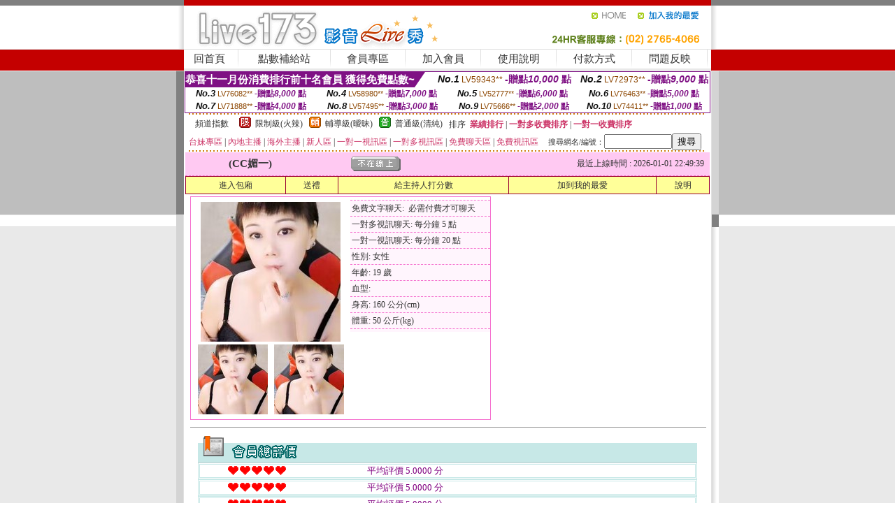

--- FILE ---
content_type: text/html; charset=Big5
request_url: http://good.c409.com/?PUT=a_show&AID=126426&FID=1271078&R2=&CHANNEL=
body_size: 7388
content:
<html><head><title>台中聊天室</title><meta http-equiv=content-type content="text/html; charset=big5">
<meta name="Keywords" content="">
<meta name="description" content="">

<style type="text/css"><!--
.SS {font-size: 10px;line-height: 14px;}
.S {font-size: 11px;line-height: 16px;}
.M {font-size: 13px;line-height: 18px;}
.L {font-size: 15px;line-height: 20px;}
.LL {font-size: 17px;line-height: 22px;}
.LLL {font-size: 21px;line-height: 28px;}




body {
        font-size: 12px;
        height: 16px;
}


A:link { COLOR: #333333; TEXT-DECORATION: none }
A:active { COLOR: #333333; TEXT-DECORATION: none }
A:visited { COLOR: #333333; TEXT-DECORATION: none }
A:hover { COLOR: #CC0000; TEXT-DECORATION: underline }
.ainput { 
	font-size: 10pt;
	height: 22px;
	MARGIN-TOP: 2px;
	MARGIN-BOTTOM: 0px
}
select { 
	font-size: 9pt;
	height: 19px;
}
textarea { 
	font-size: 9pt;
	color: #666666;
}
td {
	font-size: 9pt;
	color: #333333;
	LETTER-SPACING: 0em;
	LINE-HEIGHT: 1.5em;
}
.style1 {
	color: #0074CE;
	font-family: Arial;
	font-weight: bold;
}
.style2 {
	font-family: Arial;
	font-weight: bold;
	color: #C40000;
}
.style3 {
	font-size: 12px;
	font-style: normal;
	LINE-HEIGHT: 1.6em;
	color: #C40000;
}
.style4 {
	font-size: 9pt;
	font-style: normal;
	LINE-HEIGHT: 1.6em;
	color: #E90080;
}
.style5 {
	font-size: 9pt;
	font-style: normal;
	LINE-HEIGHT: 1.6em;
	color: #FF8000;
}
.Table_f1 {
	font-size: 9pt;
	font-style: normal;
	LINE-HEIGHT: 1.5em;
	color: #E90080;
}
.Table_f2 {
	font-size: 9pt;
	font-style: normal;
	LINE-HEIGHT: 1.5em;
	color: #0074CE;
}
.Table_f3 {
	font-size: 9pt;
	font-style: normal;
	LINE-HEIGHT: 1.5em;
	color: #999999;
}
.Table_f4 {
	font-size: 9pt;
	font-style: normal;
	LINE-HEIGHT: 1.5em;
	color: #597D15;
}
.T11B_r {
	font-size: 11pt;
	font-weight: bold;
	LINE-HEIGHT: 1.6em;
	color: #C40000;
}
.T11B_b {
	font-size: 11pt;
	font-weight: bold;
	LINE-HEIGHT: 1.6em;
	color: #0066CC;
}
.T11B_b1 {
	font-size: 11pt;
	font-weight: bold;
	LINE-HEIGHT: 1.6em;
	color: #003399;
}
.t9 {
	font-size: 9pt;
	font-style: normal;
	LINE-HEIGHT: 1.5em;
	color: #0066CC;
}
.t9b {
	font-size: 10pt;
	font-style: normal;
	font-weight: bold;
	LINE-HEIGHT: 1.6em;
	font-family: Arial;
	color: #0066CC;
}

.t12b {
	font-size: 12pt;
	color: #004040;
	font-style: normal;
	font-weight: bold;
	LINE-HEIGHT: 1.6em;
	font-family: "Times New Roman", "Times", "serif";
}



--></style>
<script language="JavaScript" type="text/JavaScript">
function CHAT_GO(AID,FORMNAME){
document.form1_GO.AID.value=AID;
document.form1_GO.ROOM.value=AID;
document.form1_GO.MID.value=10000;
if(FORMNAME.uname.value=="" || FORMNAME.uname.value.indexOf("請輸入")!=-1)    {
  alert("請輸入暱稱");
  FORMNAME.uname.focus();
}else{
  var AWidth = screen.width-20;
  var AHeight = screen.height-80;
  if( document.all || document.layers ){
  utchat10000=window.open("","utchat10000","width="+AWidth+",height="+AHeight+",resizable=yes,toolbar=no,location=no,directories=no,status=no,menubar=no,copyhistory=no,top=0,left=0");
  }else{
  utchat10000=window.open("","utchat10000","width="+AWidth+",height="+AHeight+",resizable=yes,toolbar=no,location=no,directories=no,status=no,menubar=no,copyhistory=no,top=0,left=0");
  }
  document.form1_GO.uname.value=FORMNAME.uname.value;
  document.form1_GO.sex.value=FORMNAME.sex.value;
  document.form1_GO.submit();
}
}


function CHAT_GO123(AID){
  document.form1_GO.AID.value=AID;
  document.form1_GO.ROOM.value=AID;
  document.form1_GO.MID.value=10000;
  if(document.form1_GO.uname.value=="")    {
    alert("請輸入暱稱");
  }else{
    var AWidth = screen.width-20;
    var AHeight = screen.height-80;
    if( document.all || document.layers ){
    utchat10000=window.open("","utchat10000","width="+AWidth+",height="+AHeight+",resizable=yes,toolbar=no,location=no,directories=no,status=no,menubar=no,copyhistory=no,top=0,left=0");
    }else{
    utchat10000=window.open("","utchat10000","width="+AWidth+",height="+AHeight+",resizable=yes,toolbar=no,location=no,directories=no,status=no,menubar=no,copyhistory=no,top=0,left=0");
    }
    document.form1_GO.submit();
  }
}

function MM_swapImgRestore() { //v3.0
  var i,x,a=document.MM_sr; for(i=0;a&&i<a.length&&(x=a[i])&&x.oSrc;i++) x.src=x.oSrc;
}

function MM_preloadImages() { //v3.0
  var d=document; if(d.images){ if(!d.MM_p) d.MM_p=new Array();
    var i,j=d.MM_p.length,a=MM_preloadImages.arguments; for(i=0; i<a.length; i++)
    if (a[i].indexOf("#")!=0){ d.MM_p[j]=new Image; d.MM_p[j++].src=a[i];}}
}

function MM_findObj(n, d) { //v4.01
  var p,i,x;  if(!d) d=document; if((p=n.indexOf("?"))>0&&parent.frames.length) {
    d=parent.frames[n.substring(p+1)].document; n=n.substring(0,p);}
  if(!(x=d[n])&&d.all) x=d.all[n]; for (i=0;!x&&i<d.forms.length;i++) x=d.forms[i][n];
  for(i=0;!x&&d.layers&&i<d.layers.length;i++) x=MM_findObj(n,d.layers[i].document);
  if(!x && d.getElementById) x=d.getElementById(n); return x;
}

function MM_swapImage() { //v3.0
  var i,j=0,x,a=MM_swapImage.arguments; document.MM_sr=new Array; for(i=0;i<(a.length-2);i+=3)
   if ((x=MM_findObj(a[i]))!=null){document.MM_sr[j++]=x; if(!x.oSrc) x.oSrc=x.src; x.src=a[i+2];}
}
//-->
</script>


</head>
<!--body topMargin=0 marginheight=0 marginwidth=0 BACKGROUND='/images_live173/bg.gif'-->
<table width='776' border='0' align='center' cellpadding='0' cellspacing='0'><tr><td width='11' valign='top' background='images_live173/Tab_L2.gif'><img src='images_live173/Tab_L1.gif' width='11' height='325'></td><td width='754' align='center' valign='top' bgcolor='#FFFFFF'><body topMargin=0 marginheight=0 marginwidth=0 BACKGROUND='/images_live173/bg.gif'><table width='754' border='0' cellspacing='0' cellpadding='0'><tr><td height='8' bgcolor='#C40000'><img src='/images_live173//sx.gif' width='1' height='1'></td></tr>
<tr><td height='62'><table width='754' border='0' cellspacing='0' cellpadding='0'>
<tr><td width='365'><img src='/images_live173//logo.gif' width='365' height='62'></td>
<td width='389'><table width='389' border='0' cellspacing='0' cellpadding='0'>
<tr><td height='27' align='right'><a href='http://good.c409.com/?FID=1271078' target='_top'><img src='/images_live173//home.gif' width='66' height='27' border='0'></a><a href="javascript:window.external.AddFavorite ('http://good.c409.com/?FID=1271078','Live173影音Live秀')"><img src='/images_live173//myfavorites.gif' width='108' height='27' border='0'></a></td></tr><tr><td height='35' align='right'><img src='/images_live173//tel.gif' width='389' height='35'></td></tr></table></td></tr></table></td></tr></table><table width='754' border='0' cellspacing='0' cellpadding='0'><tr>
<td height='1' bgcolor='#E1E1E1'><img src='images_live173/sx.gif' width='1' height='1'></td></tr>
<tr><td height='27' valign='top' bgcolor='#FFFFFF'><table width='754' height='27' border='0' cellpadding='0' cellspacing='0' CLASS=L><tr align='center'><td CLASS=L><a href='./?FID=1271078'>回首頁</A></td><td width='11'  CLASS=L><img src='images_live173/menuline.gif' width='11' height='27'></td><td CLASS=L><a href='/PAY1/?UID=&FID=1271078' TARGET='_blank'>點數補給站</A></td><td width='11'  CLASS=L><img src='images_live173/menuline.gif' width='11' height='27'></td><td CLASS=L><a href='./?PUT=up&FID=1271078' target='_top'>會員專區</span></A></td><td width='11'  CLASS=L><img src='images_live173/menuline.gif' width='11' height='27'></td><td CLASS=L><a href='./?PUT=up_reg&s=0&FID=1271078' target='_top'>加入會員</span></A></td><td width='11'><img src='images_live173/menuline.gif' width='11' height='27'></td><td  CLASS=L><a href='./?PUT=faq&FID=1271078'>使用說明</span></A></td><td width='11'><img src='images_live173/menuline.gif' width='11' height='27'></td><td  CLASS=L><a href='./?PUT=pay_doc1&FID=1271078'>付款方式</span></A></td><td width='11'><img src='images_live173/menuline.gif' width='11' height='27'></td><td  CLASS=L><a href='./?PUT=mailbox&FID=1271078'>問題反映</A></td><td width='11'><img src='images_live173/menuline.gif' width='11' height='27'></td><td  CLASS=L></td></tr></table></td></tr></table><table width='754' border='0' cellspacing='0' cellpadding='0'><tr><td height='4' bgcolor='#E9E9E9'><img src='images_live173/sx.gif' width='1' height='1'></td></tr></table><table border='0' cellspacing='0' cellpadding='0' ALIGN='CENTER' bgcolor='#FFFFFF' width='750'><tr><td><div style="margin:0 auto;width: 750px;border:1px solid #7f1184; font-family:Helvetica, Arial, 微軟正黑體 ,sans-serif;font-size: 12px; background-color: #ffffff">
 <table border="0" cellpadding="0" cellspacing="0" width="100%">
        <tr>
          <td align="left" valign="top">
            <table border="0" cellpadding="0" cellspacing="0" height="22">
              <tr>
                <td bgcolor="#7f1184"><b style="color:#FFFFFF;font-size:15px"> 恭喜十一月份消費排行前十名會員 獲得免費點數~</b></td>
                <td width="15">
                  <div style="border-style: solid;border-width: 22px 15px 0 0;border-color: #7e1184 transparent transparent transparent;"></div>
                </td>
              </tr>
            </table>
          </td>
          <td align="left">
            <b style="color:#111111;font-size:14px"><em>No.1</em></b>&nbsp;<span style="color:#8c4600;font-size:12px">LV59343**</span>
            <b style="color:#7f1184;font-size:14px"> -贈點<em>10,000</em> 點</b>
          </td>
          <td align="center" width="25%">
            <b style="color:#111111;font-size:14px"><em>No.2</em></b>&nbsp;<span style="color:#8c4600;font-size:12px">LV72973**</span>
            <b style="color:#7f1184;font-size:14px"> -贈點<em>9,000</em> 點</b>
          </td>
        </tr>
      </table>
      <table border="0" cellpadding="0" cellspacing="0" width="100%">
        <tr>
          <td align="center" width="25%">
            <b style="color:#111111;font-size:13px"><em>No.3</em></b>&nbsp;<span style="color:#8c4600;font-size:11px">LV76082**</span>
            <b style="color:#7f1184;font-size:12px"> -贈點<em>8,000</em> 點</b>
          </td>
          <td align="center" width="25%">
            <b style="color:#111111;font-size:13px"><em>No.4</em></b>&nbsp;<span style="color:#8c4600;font-size:11px">LV58980**</span>
            <b style="color:#7f1184;font-size:12px"> -贈點<em>7,000</em> 點</b>
          </td>
          <td align="center" width="25%">
            <b style="color:#111111;font-size:13px"><em>No.5</em></b>&nbsp;<span style="color:#8c4600;font-size:11px">LV52777**</span>
            <b style="color:#7f1184;font-size:12px"> -贈點<em>6,000</em> 點</b>
          </td>
          <td align="center">
            <b style="color:#111111;font-size:13px"><em>No.6</em></b>&nbsp;<span style="color:#8c4600;font-size:11px">LV76463**</span>
            <b style="color:#7f1184;font-size:12px"> -贈點<em>5,000</em> 點</b>
          </td>
        </tr>
      </table>
      <table border="0" cellpadding="0" cellspacing="0" width="100%">
        <tr>
          <td align="center" width="25%">
            <b style="color:#111111;font-size:13px"><em>No.7</em></b>&nbsp;<span style="color:#8c4600;font-size:11px">LV71888**</span>
            <b style="color:#7f1184;font-size:12px"> -贈點<em>4,000</em> 點</b>
          </td>
          <td align="center" width="25%">
            <b style="color:#111111;font-size:13px"><em>No.8</em></b>&nbsp;<span style="color:#8c4600;font-size:11px">LV57495**</span>
            <b style="color:#7f1184;font-size:12px"> -贈點<em>3,000</em> 點</b>
          </td>
          <td align="center" width="25%">
            <b style="color:#111111;font-size:13px"><em>No.9</em></b>&nbsp;<span style="color:#8c4600;font-size:11px">LV75666**</span>
            <b style="color:#7f1184;font-size:12px"> -贈點<em>2,000</em> 點</b>
          </td>
          <td align="center" width="25%">
            <b style="color:#111111;font-size:13px"><em>No.10</em></b>&nbsp;<span style="color:#8c4600;font-size:11px">LV74411**</span>
            <b style="color:#7f1184;font-size:12px"> -贈點<em>1,000</em> 點</b>
          </td>
        </tr>
      </table>
    </div>
</td></tr></table><table width='740' height='25' border='0' cellpadding='0' cellspacing='0' bgcolor='#FFFFFF' ALIGN=CENTER CLASS=S><tr> <td height='2' background='img/dot.gif'><img src='img/dot.gif' width='5' height='2'></td></tr><tr><td><table border='0' cellpadding='0' cellspacing='3' CLASS='M'><tr><td>&nbsp;&nbsp;頻道指數&nbsp;&nbsp;</TD><TD CLASS='M'>&nbsp;&nbsp;<A HREF='./index.phtml?PUT=A_SORT&SORT=R41&FID=1271078'><img src='/images/slevel1.gif' width='17' height='16' BORDER='0' TITLE='節目等級為限制級適合年齡滿21歲之成人進入'></A></TD><TD>&nbsp;<A HREF='./index.phtml?PUT=A_SORT&SORT=R41&FID=1271078'>限制級(火辣)</A></TD><TD>&nbsp;&nbsp;<A HREF='./index.phtml?PUT=A_SORT&SORT=R42&FID=1271078'><img src='/images/slevel2.gif' width='17' height='16' BORDER='0' TITLE='節目等級為輔導級適合年齡滿18歲之成人進入'></A></TD><TD>&nbsp;<A HREF='./index.phtml?PUT=A_SORT&SORT=R42&FID=1271078'>輔導級(曖昧)</A></TD><TD>&nbsp;&nbsp;<A HREF='./index.phtml?PUT=A_SORT&SORT=R40&FID=1271078'><img src='/images/slevel0.gif' width='17' height='16' BORDER='0' TITLE='節目等級為普通級適合所有年齡層進入'></A></TD><TD>&nbsp;<A HREF='./index.phtml?PUT=A_SORT&SORT=R40&FID=1271078'>普通級(清純)</A></TD><TD><table width='100%' height='20' border='0' cellpadding='0' cellspacing='0' CLASS='S'><tr><td valign='bottom'>&nbsp;&nbsp;排序&nbsp;&nbsp;<strong><a href='./index.phtml?PUT=A_SORT&SORT=N&ON=&FID=1271078'><font color='#CC3366'>業績排行</font></a></strong>&nbsp;|&nbsp;<strong><a href='./index.phtml?PUT=A_SORT&SORT=R6&FID=1271078'><font color='#CC3366'>一對多收費排序</font></a></strong>&nbsp;|&nbsp;<strong><a href='./index.phtml?PUT=A_SORT&SORT=R7&FID=1271078'><font color='#CC3366'>一對一收費排序</font></a></strong></font></div></td></tr></table></td></tr></table><table width='100%' height='20' border='0' cellpadding='0' cellspacing='0'><tr><td><a href='./index.phtml?PUT=A_SORT&SORT=TW&FID=1271078'><font color='#CC3366'>台妹專區</font></a>&nbsp;|&nbsp;<a href='./index.phtml?PUT=A_SORT&SORT=CN&FID=1271078'><font color='#CC3366'>內地主播</font></a>&nbsp;|&nbsp;<a href='./index.phtml?PUT=A_SORT&SORT=GLOBAL&FID=1271078'><font color='#CC3366'>海外主播</font></a>&nbsp;|&nbsp;<a href='./index.phtml?PUT=A_SORT&SORT=NEW&FID=1271078'><font color='#CC3366'>新人區</font></a></strong>&nbsp;|&nbsp;<a href='./index.phtml?PUT=A_SORT&SORT=R52&FID=1271078'><font color='#CC3366'>一對一視訊區</font></a></strong>&nbsp;|&nbsp;<a href='./index.phtml?PUT=A_SORT&SORT=R54&FID=1271078'><font color='#CC3366'>一對多視訊區</font></a></strong>&nbsp;|&nbsp;<a href='./index.phtml?PUT=A_SORT&SORT=R51&FID=1271078'><font color='#CC3366'>免費聊天區</font></a></strong>&nbsp;|&nbsp;<a href='./index.phtml?PUT=A_SORT&SORT=R53&FID=1271078'><font color='#CC3366'>免費視訊區</font></a></strong></font></div></TD><TD><table border='0' cellspacing='0' bgcolor='#FFFFFF' cellpadding='0'><form name='SEARCHFORM123' action='./index.phtml' align=center method=POST><input type=hidden name='PUT' value='a_show'><input type=hidden name='FID' value='1271078'><TR><TD class='S'>搜尋網名/編號：<input type='text' name='KEY_STR' size='10' VALUE=''><input type='SUBMIT' value='搜尋' name='B2'></td></tr></FORM></table></TD></tr></table><tr> <td height='2' background='img/dot.gif'><img src='img/dot.gif' width='5' height='2'></td></tr></td></tr></table><table width='750' border='0' cellspacing='0' cellpadding='0' ALIGN=CENTER BGCOLOR='#FFFFFF'><TR><TD><CENTER>
<SCRIPT language='JavaScript'>
function CHECK_SEARCH_KEY(FORMNAME){
  var error;
  if (FORMNAME.KEY_STR.value.length<2){
    alert('您輸入的搜尋字串必需多於 2 字元!!');
    FORMNAME.KEY_STR.focus();
    return false;
  }
  return true;
}
</SCRIPT>
<script>function BOOKMARKAID(){var BASE_URL='http://good.c409.com/?PUT=a_show&AID=126426&FID=1271078&R2=&CHANNEL=R52';var BASE_TITLE='CC媚一影音視訊聊天室 - 藝曉藝 ';if ((navigator.appName == "Microsoft Internet Explorer") && (parseInt(navigator.appVersion) >= 4)) {
window.external.AddFavorite (BASE_URL,BASE_TITLE);
}else {
var msg = '為了方便您下次再進入本網站請 [ 加入我的最愛]!';
if(navigator.appName == 'Netscape'){msg += '(CTRL-D)';}
alert(msg);
}
}</script><SCRIPT>
function CHATGO(AID,ACTIONTYPE){
  document.FORM_GO_CHAT.ACTIONTYPE.value=ACTIONTYPE;
  document.FORM_GO_CHAT.AID.value=AID;
  document.FORM_GO_CHAT.ROOM.value=AID;
  document.FORM_GO_CHAT.MID.value=10000;
  document.FORM_GO_CHAT.target="A_"+AID;
  var AW = screen.availWidth;
  var AH = screen.availHeight;document.FORM_GO_CHAT.submit();}</SCRIPT><table width='0' border='0' cellpadding='0' cellspacing='0'><TR><TD></TD></TR>
<form method='GET' action='/V4/index.phtml'  target='_blank' name='FORM_GO_CHAT'>
<input type='HIDDEN' name='sex' value=''>
<input type='HIDDEN' name='sextype' value=''>
<input type='HIDDEN' name='age' value=''>
<input type='HIDDEN' name='ACTIONTYPE' value=''><input type='HIDDEN' name='MID' value='1271078'>
<input type='HIDDEN' name='UID' value=''>
<input type='HIDDEN' name='ROOM' value='126426'>
<input type='HIDDEN' name='AID' value='126426'>
<input type='HIDDEN' name='FID' value='1271078'>
</form></TABLE><table border='0' width='750' cellspacing='1' cellpadding='0' align='center' CLASS=M><tr><td ALIGN=CENTER>
<TABLE border='0' width='100%' cellspacing='0' cellpadding='4' CLASS=M>
<TR><TD style='background:#FFC9F2;padding:6px 8px 6px 8px;border-bottom:1px dashed #F572CF' CLASS='L' ALIGN='CENTER' VALIGN=TOP><B>
 &nbsp;&nbsp;(CC媚一)&nbsp;&nbsp;</TD>
<TD style='background:#FFC9F2;padding:6px 8px 6px 8px;border-bottom:1px dashed #F572CF' CLASS='L' ALIGN='CENTER' VALIGN=TOP><B>
<IMG SRC='/T008IMG/offline.gif'>
</TD>
<TD style='background:#FFC9F2;padding:6px 8px 6px 8px;border-bottom:1px dashed #F572CF' align='right'>最近上線時間 : 2026-01-01 22:49:39 </TD></TR>
</TD></TR></TABLE>
<TABLE CLASS=M WIDTH=100% ALIGN=CENTER border='1' cellpadding='1' cellspacing='0' style='border-collapse: collapse' bordercolor='#990033'><TR><TD  ALIGN=CENTER onmouseover="this.bgColor='#FFCC33';" onmouseout="this.bgColor='#FFFF99'"; BGCOLOR='#FFFF99' HEIGHT='25 '><A href="Javascript:CHATGO('126426','3');">
進入包廂
</A>
</TD><TD  ALIGN=CENTER onmouseover="this.bgColor='#FFCC33';" onmouseout="this.bgColor='#FFFF99'"; BGCOLOR='#FFFF99' HEIGHT='25 '><A href='./?PUT=gift_send&AID=126426&FID=1271078'>送禮</A>
</TD><TD  ALIGN=CENTER onmouseover="this.bgColor='#FFCC33';" onmouseout="this.bgColor='#FFFF99'"; BGCOLOR='#FFFF99' HEIGHT='25 '><A href='./index.phtml?PUT=a_vote_edit&AID=126426&FID=1271078'>給主持人打分數</A>
</TD><TD  ALIGN=CENTER onmouseover="this.bgColor='#FFCC33';" onmouseout="this.bgColor='#FFFF99'"; BGCOLOR='#FFFF99' HEIGHT='25 '><A href='JavaScript:BOOKMARKAID();'>加到我的最愛</A>
</TD><TD  ALIGN=CENTER onmouseover="this.bgColor='#FFCC33';" onmouseout="this.bgColor='#FFFF99'"; BGCOLOR='#FFFF99' HEIGHT='25 '><A href='./index.phtml?PUT=faq&FID=1271078'>說明</A>
</TD></TR></TABLE><TABLE border='0' width='750' cellspacing='0' cellpadding='0' BGCOLOR='FFFFFF' CLASS=S>
<TR>
<TD>
<center>
<TABLE width='99%' CLASS='M'><TR><TD>
<TABLE border='0' width='420' cellspacing='0' cellpadding='0' style='border:1px solid #F572CF;margin:0px 10px 10px 0px' bgcolor='#FFFFFF' align='left' margin:0px 10px 10px 0px' bgcolor='#FFFFFF'>
<TR>
<TD valign='top' style='padding:4px 4px 4px 4px' style='border-right:1px dashed #F572CF;'>
<TABLE border='0' width='220'>
<TR>
<TD COLSPAN='2' ALIGN='CENTER' VALIGN='TOP' WIDTH=220>
<A HREF='/V4/?AID=126426&FID=1271078&WEBID=' TARGET='AID126426'><IMG SRC='/A_PH/126426/1-200x200.jpg' BORDER='0'></A></TD></TR>
<TR><TD COLSPAN='1' ALIGN='CENTER' VALIGN='TOP' WIDTH='50%'><A HREF='/V4/?AID=126426&FID=1271078&WEBID=' TARGET='AID126426'><IMG SRC='/A_PH/126426/2-100x100.jpg' BORDER='0'></A></TD><TD COLSPAN='1' ALIGN='CENTER' VALIGN='TOP' WIDTH='50%'><A HREF='/V4/?AID=126426&FID=1271078&WEBID=' TARGET='AID126426'><IMG SRC='/A_PH/126426/3-100x100.jpg' BORDER='0'></A></TD></TR></TABLE>
</TD>
<TD valign='top' style='padding:4px 0px 0px 0px' WIDTH='100%'>
<TABLE border='0' width='200' cellspacing='0' cellpadding='2' CLASS=M BGCOLOR='#FFF5FD'><TR><TD style='border-top:1px dashed #F572CF;'>免費文字聊天:&nbsp; 必需付費才可聊天</TD></TR>
<TR><TD style='border-top:1px dashed #F572CF;'>一對多視訊聊天:&nbsp;每分鐘 5 點</TD></TR>
<TR><TD style='border-top:1px dashed #F572CF;'>一對一視訊聊天:&nbsp;每分鐘 20 點</TD></TR>
<TR><TD style='border-top:1px dashed #F572CF;'>性別:&nbsp;女性</TD></TR>
<TR><TD style='border-top:1px dashed #F572CF;'>年齡:&nbsp;19 歲</TD></TR>
<TR><TD style='border-top:1px dashed #F572CF;'>血型:&nbsp;</TD></TR>
<TR><TD style='border-top:1px dashed #F572CF;'>身高:&nbsp;160 公分(cm)</TD></TR>
<TR><TD style='border-top:1px dashed #F572CF;'>體重:&nbsp;50 公斤(kg)</TD></TR>
<TR><TD style='border-top:1px dashed #F572CF;'></TD></TR>
</TABLE>
</TD>
</TR>
</TABLE>
<HR SIZE=1 COLOR=999999 WIDTH=100%></TD></TR></TABLE>
</center>
</TD>
</TR>
</TABLE>
</TD></TR></TABLE>
<table border='0' cellpadding='0' cellspacing='0' width='95%' id='table12'>
<tr><td background='/images_vote/bar_bg.gif'><img border='0' src='/images_vote/bar1.gif'></td></tr></table>
<table border='0' cellpadding='0' cellspacing='0' width='95%' id='table13'><tr><td align='center' colspan='3'><table border='0' cellpadding='0' cellspacing='0' width='100%' id='table37' style='border: 3px double #C7E8E7'><tr><td width='39'><p align='center'><font size='2' color='#800080'></font></td><td WIDTH=200><img border='0' src='/images_vote/icon_love.gif' width='17' height='17'><img border='0' src='/images_vote/icon_love.gif' width='17' height='17'><img border='0' src='/images_vote/icon_love.gif' width='17' height='17'><img border='0' src='/images_vote/icon_love.gif' width='17' height='17'><img border='0' src='/images_vote/icon_love.gif' width='17' height='17'></td><td><font size='2' color='#800080'>平均評價 5.0000 分</font></td></tr></table><table border='0' cellpadding='0' cellspacing='0' width='100%' id='table37' style='border: 3px double #C7E8E7'><tr><td width='39'><p align='center'><font size='2' color='#800080'></font></td><td WIDTH=200><img border='0' src='/images_vote/icon_love.gif' width='17' height='17'><img border='0' src='/images_vote/icon_love.gif' width='17' height='17'><img border='0' src='/images_vote/icon_love.gif' width='17' height='17'><img border='0' src='/images_vote/icon_love.gif' width='17' height='17'><img border='0' src='/images_vote/icon_love.gif' width='17' height='17'></td><td><font size='2' color='#800080'>平均評價 5.0000 分</font></td></tr></table><table border='0' cellpadding='0' cellspacing='0' width='100%' id='table37' style='border: 3px double #C7E8E7'><tr><td width='39'><p align='center'><font size='2' color='#800080'></font></td><td WIDTH=200><img border='0' src='/images_vote/icon_love.gif' width='17' height='17'><img border='0' src='/images_vote/icon_love.gif' width='17' height='17'><img border='0' src='/images_vote/icon_love.gif' width='17' height='17'><img border='0' src='/images_vote/icon_love.gif' width='17' height='17'><img border='0' src='/images_vote/icon_love.gif' width='17' height='17'></td><td><font size='2' color='#800080'>平均評價 5.0000 分</font></td></tr></table><table border='0' cellpadding='0' cellspacing='0' width='100%' id='table37' style='border: 3px double #C7E8E7'><tr><td width='39'><p align='center'><font size='2' color='#800080'></font></td><td WIDTH=200><img border='0' src='/images_vote/icon_love.gif' width='17' height='17'><img border='0' src='/images_vote/icon_love.gif' width='17' height='17'><img border='0' src='/images_vote/icon_love.gif' width='17' height='17'><img border='0' src='/images_vote/icon_love.gif' width='17' height='17'><img border='0' src='/images_vote/icon_love.gif' width='17' height='17'></td><td><font size='2' color='#800080'>平均評價 5.0000 分</font></td></tr></table></td></tr></TABLE><table border='0' cellpadding='0' cellspacing='0' width='95%' id='table13'><tr><td align='center' colspan='3'><tr><td width='42' align='center'>　</td><td><font size='2' color='#808080'>註﹕最高值 5分</font></td><td width='177'><a href='/index.phtml?PUT=a_vote_edit&AID=126426' target=_blank><img border='0' src='/images_vote/bt_g2.gif' width='120' height='27'></a></td></tr></table><table border='0' cellpadding='0' cellspacing='0' width='95%' id='table14'><tr><td background='/images_vote/bar_bg.gif'><img border='0' src='/images_vote/bar2.gif'></td></tr></table><table border='0' cellpadding='0' cellspacing='0' width='95%' id='table30' style='border: 3px double #C7E8E7; '><tr><td><table border='0' cellpadding='0' cellspacing='0' id='table31' style='font-size: 10pt' width=100%><tr><td align='center'><td><img border='0' src='/images_vote/icon_love.gif' width='17' height='17'><img border='0' src='/images_vote/icon_love.gif' width='17' height='17'><img border='0' src='/images_vote/icon_love.gif' width='17' height='17'><img border='0' src='/images_vote/icon_love.gif' width='17' height='17'><img border='0' src='/images_vote/icon_love.gif' width='17' height='17'><td align='center'><td><img border='0' src='/images_vote/icon_love.gif' width='17' height='17'><img border='0' src='/images_vote/icon_love.gif' width='17' height='17'><img border='0' src='/images_vote/icon_love.gif' width='17' height='17'><img border='0' src='/images_vote/icon_love.gif' width='17' height='17'><img border='0' src='/images_vote/icon_love.gif' width='17' height='17'><td align='center'><td><img border='0' src='/images_vote/icon_love.gif' width='17' height='17'><img border='0' src='/images_vote/icon_love.gif' width='17' height='17'><img border='0' src='/images_vote/icon_love.gif' width='17' height='17'><img border='0' src='/images_vote/icon_love.gif' width='17' height='17'><img border='0' src='/images_vote/icon_love.gif' width='17' height='17'><td align='center'><td><img border='0' src='/images_vote/icon_love.gif' width='17' height='17'><img border='0' src='/images_vote/icon_love.gif' width='17' height='17'><img border='0' src='/images_vote/icon_love.gif' width='17' height='17'><img border='0' src='/images_vote/icon_love.gif' width='17' height='17'><img border='0' src='/images_vote/icon_love.gif' width='17' height='17'><tr><td align='left' colspan='8'><font size='2' color='#800080'>會員[ LV3901138 ]<B> 紳士底迪</B> 的評論：</font>棒 <FONT CLASS=S>( 2025-11-22 19:24:55 )</FONT></td></tr></table></td></tr></table><BR>
<BR>
<table border='0' cellpadding='0' cellspacing='0' width='95%' id='table14'><tr><td background='/images_vote/bar_bg.gif'><B>主持人最近上線記錄</B></td></tr></table><table border='0' cellpadding='0' cellspacing='0' width='95%' id='table30' style='border: 3px double #C7E8E7; '><tr><td><table border='0' cellpadding='0' cellspacing='0' id='table31' style='font-size: 10pt' width=100%><tr><td align='CENTER'><font size='2' color='#800080'><B>項次</font></TD><td align='CENTER'><B>日期</TD><td align='CENTER'><B>進入時間</TD><TD ALIGN=CENTER><B>離開時間</td><TD ALIGN=CENTER><B>停留時間</td></tr><tr BGCOLOR='FFFFFF'><td align='CENTER'><font size='2' color='#800080'>1</font></TD><TD ALIGN=CENTER>2026-01-01</td><td align='CENTER'>05:36</TD><TD ALIGN=CENTER>06:00</td><TD ALIGN=RIGHT>24 分鐘</td><tr BGCOLOR='FFEEEE'><td align='CENTER'><font size='2' color='#800080'>2</font></TD><TD ALIGN=CENTER></td><td align='CENTER'>01:39</TD><TD ALIGN=CENTER>05:34</td><TD ALIGN=RIGHT>235 分鐘</td><tr BGCOLOR='FFFFFF'><td align='CENTER'><font size='2' color='#800080'>3</font></TD><TD ALIGN=CENTER>2025-12-31</td><td align='CENTER'>03:36</TD><TD ALIGN=CENTER>03:45</td><TD ALIGN=RIGHT>9 分鐘</td><tr BGCOLOR='FFEEEE'><td align='CENTER'><font size='2' color='#800080'>4</font></TD><TD ALIGN=CENTER></td><td align='CENTER'>02:41</TD><TD ALIGN=CENTER>03:23</td><TD ALIGN=RIGHT>42 分鐘</td><tr BGCOLOR='FFFFFF'><td align='CENTER'><font size='2' color='#800080'>5</font></TD><TD ALIGN=CENTER></td><td align='CENTER'>01:33</TD><TD ALIGN=CENTER>02:39</td><TD ALIGN=RIGHT>66 分鐘</td><tr BGCOLOR='FFEEEE'><td align='CENTER'><font size='2' color='#800080'>6</font></TD><TD ALIGN=CENTER></td><td align='CENTER'>01:06</TD><TD ALIGN=CENTER>01:17</td><TD ALIGN=RIGHT>11 分鐘</td><tr BGCOLOR='FFFFFF'><td align='CENTER'><font size='2' color='#800080'>7</font></TD><TD ALIGN=CENTER></td><td align='CENTER'>00:11</TD><TD ALIGN=CENTER>01:03</td><TD ALIGN=RIGHT>51 分鐘</td><tr BGCOLOR='FFEEEE'><td align='CENTER'><font size='2' color='#800080'>8</font></TD><TD ALIGN=CENTER>2025-12-30</td><td align='CENTER'>16:48</TD><TD ALIGN=CENTER>17:01</td><TD ALIGN=RIGHT>12 分鐘</td><tr BGCOLOR='FFFFFF'><td align='CENTER'><font size='2' color='#800080'>9</font></TD><TD ALIGN=CENTER></td><td align='CENTER'>16:36</TD><TD ALIGN=CENTER>16:46</td><TD ALIGN=RIGHT>10 分鐘</td><tr BGCOLOR='FFEEEE'><td align='CENTER'><font size='2' color='#800080'>10</font></TD><TD ALIGN=CENTER></td><td align='CENTER'>16:16</TD><TD ALIGN=CENTER>16:27</td><TD ALIGN=RIGHT>11 分鐘</td><tr BGCOLOR='FFFFFF'><td align='CENTER'><font size='2' color='#800080'>11</font></TD><TD ALIGN=CENTER></td><td align='CENTER'>15:52</TD><TD ALIGN=CENTER>16:13</td><TD ALIGN=RIGHT>21 分鐘</td><tr BGCOLOR='FFEEEE'><td align='CENTER'><font size='2' color='#800080'>12</font></TD><TD ALIGN=CENTER></td><td align='CENTER'>15:43</TD><TD ALIGN=CENTER>15:48</td><TD ALIGN=RIGHT>5 分鐘</td><tr BGCOLOR='FFFFFF'><td align='CENTER'><font size='2' color='#800080'>13</font></TD><TD ALIGN=CENTER></td><td align='CENTER'>15:18</TD><TD ALIGN=CENTER>15:37</td><TD ALIGN=RIGHT>19 分鐘</td><tr BGCOLOR='FFEEEE'><td align='CENTER'><font size='2' color='#800080'>14</font></TD><TD ALIGN=CENTER></td><td align='CENTER'>14:59</TD><TD ALIGN=CENTER>15:04</td><TD ALIGN=RIGHT>5 分鐘</td><tr BGCOLOR='FFFFFF'><td align='CENTER'><font size='2' color='#800080'>15</font></TD><TD ALIGN=CENTER>2025-12-29</td><td align='CENTER'>22:44</TD><TD ALIGN=CENTER>22:53</td><TD ALIGN=RIGHT>9 分鐘</td><tr BGCOLOR='FFEEEE'><td align='CENTER'><font size='2' color='#800080'>16</font></TD><TD ALIGN=CENTER></td><td align='CENTER'>21:25</TD><TD ALIGN=CENTER>21:36</td><TD ALIGN=RIGHT>12 分鐘</td><tr BGCOLOR='FFFFFF'><td align='CENTER'><font size='2' color='#800080'>17</font></TD><TD ALIGN=CENTER></td><td align='CENTER'>21:10</TD><TD ALIGN=CENTER>21:16</td><TD ALIGN=RIGHT>6 分鐘</td><tr BGCOLOR='FFEEEE'><td align='CENTER'><font size='2' color='#800080'>18</font></TD><TD ALIGN=CENTER></td><td align='CENTER'>03:04</TD><TD ALIGN=CENTER>05:41</td><TD ALIGN=RIGHT>157 分鐘</td><tr BGCOLOR='FFFFFF'><td align='CENTER'><font size='2' color='#800080'>19</font></TD><TD ALIGN=CENTER></td><td align='CENTER'>02:13</TD><TD ALIGN=CENTER>02:53</td><TD ALIGN=RIGHT>40 分鐘</td><tr BGCOLOR='FFEEEE'><td align='CENTER'><font size='2' color='#800080'>20</font></TD><TD ALIGN=CENTER></td><td align='CENTER'>01:30</TD><TD ALIGN=CENTER>01:37</td><TD ALIGN=RIGHT>6 分鐘</td><tr BGCOLOR='FFFFFF'><td align='CENTER'><font size='2' color='#800080'>21</font></TD><TD ALIGN=CENTER>2025-12-28</td><td align='CENTER'>19:03</TD><TD ALIGN=CENTER>19:31</td><TD ALIGN=RIGHT>28 分鐘</td><tr BGCOLOR='FFEEEE'><td align='CENTER'><font size='2' color='#800080'>22</font></TD><TD ALIGN=CENTER></td><td align='CENTER'>17:49</TD><TD ALIGN=CENTER>18:56</td><TD ALIGN=RIGHT>67 分鐘</td><tr BGCOLOR='FFFFFF'><td align='CENTER'><font size='2' color='#800080'>23</font></TD><TD ALIGN=CENTER></td><td align='CENTER'>15:50</TD><TD ALIGN=CENTER>16:43</td><TD ALIGN=RIGHT>53 分鐘</td><tr BGCOLOR='FFEEEE'><td align='CENTER'><font size='2' color='#800080'>24</font></TD><TD ALIGN=CENTER></td><td align='CENTER'>11:10</TD><TD ALIGN=CENTER>11:37</td><TD ALIGN=RIGHT>27 分鐘</td><tr BGCOLOR='FFFFFF'><td align='CENTER'><font size='2' color='#800080'>25</font></TD><TD ALIGN=CENTER></td><td align='CENTER'>00:46</TD><TD ALIGN=CENTER>01:15</td><TD ALIGN=RIGHT>28 分鐘</td><tr BGCOLOR='FFEEEE'><td align='CENTER'><font size='2' color='#800080'>26</font></TD><TD ALIGN=CENTER>2025-12-26</td><td align='CENTER'>21:51</TD><TD ALIGN=CENTER>22:04</td><TD ALIGN=RIGHT>12 分鐘</td><tr BGCOLOR='FFFFFF'><td align='CENTER'><font size='2' color='#800080'>27</font></TD><TD ALIGN=CENTER></td><td align='CENTER'>21:26</TD><TD ALIGN=CENTER>21:36</td><TD ALIGN=RIGHT>10 分鐘</td><tr BGCOLOR='FFEEEE'><td align='CENTER'><font size='2' color='#800080'>28</font></TD><TD ALIGN=CENTER></td><td align='CENTER'>21:05</TD><TD ALIGN=CENTER>21:21</td><TD ALIGN=RIGHT>16 分鐘</td><tr BGCOLOR='FFFFFF'><td align='CENTER'><font size='2' color='#800080'>29</font></TD><TD ALIGN=CENTER></td><td align='CENTER'>20:52</TD><TD ALIGN=CENTER>21:01</td><TD ALIGN=RIGHT>9 分鐘</td><tr BGCOLOR='FFEEEE'><td align='CENTER'><font size='2' color='#800080'>30</font></TD><TD ALIGN=CENTER></td><td align='CENTER'>19:46</TD><TD ALIGN=CENTER>20:09</td><TD ALIGN=RIGHT>24 分鐘</td></table><BR></td></tr></table><TABLE><TR><TD ALIGN=CENTER><B><A href='./?PUT=a_show&AID=126426&FID=1271078'>主持人個人首頁</A></B>
 | <B><A href='./?PUT=a_show&TYPE=UP9&AID=126426&FID=1271078'>相片本</A></B>
 | <B><A href='./?PUT=a_show&TYPE=A_VOTE&AID=126426&FID=1271078'>評價</A></B>
 | <B><A href='./?PUT=a_show&TYPE=ALOG&AID=126426&FID=1271078'>記錄</A></B>
</TD></TR></TABLE>
</td></tr></table></td><td width='11' valign='top' background='images_live173/Tab_R2.gif'><img src='images_live173/Tab_R1.gif' width='11' height='325'></td></tr></table><table width='776' border='0' align='center' cellpadding='0' cellspacing='0' CLASS='M'>
<tr><td height='1' bgcolor='#CDCDCD'><img src='/images_live173/sx.gif' width='1' height='1'></td>
</tr><tr><td height='25' align='center' bgcolor='#FFFFFF'>　<img src='/images_live173/icon_01.gif' width='20' height='20' align='absmiddle'><a href='./?PUT=tos&FID=1271078'><FONT CLASS='L'>使用條款</A>　<img src='/images_live173/icon_01.gif' width='20' height='20' align='absmiddle'><A href='./?PUT=aweb_reg&FID=1271078'>加入賺錢聯盟</A>　<img src='/images_live173/icon_01.gif' width='20' height='20' align='absmiddle'><A href='./?PUT=aweb_logon&FID=1271078'>賺錢聯盟專區</A></FONT>
<BR>
<FONT COLOR=999999 CLASS=S>
Copyright &copy; 2026 By <a href='http://good.c409.com'>台中聊天室</a> All Rights Reserved.</FONT>
</td></tr>
<tr><td height='50' bgcolor='#F6F6F6'><table width='776' height='50' border='0' cellpadding='0' cellspacing='0'>
<tr><td width='225'><img src='/images_live173/bottom_logo.gif' width='225' height='50'></td>
<td width='551' align='right' background='/images_live173/bottom_bg.gif'><table height='35' border='0' cellpadding='0' cellspacing='0'>
<tr><td width='268' valign='bottom'><img src='/images_live173/bottom_copy.gif' width='268' height='16'></td>
<td width='122' valign='bottom'><img src='/images_live173/bottom_mail.gif' width='122' height='16' border='0'></td></tr>
</table></td></tr></table>
</td></tr></table>
<table width='776' border='0' align='center' cellpadding='0' cellspacing='0'><tr>
<td><img src='/secure/18-01.gif' width='18' height='16'></td>
<td background='/secure/18-01a.gif'><img src='/secure/18-01a.gif' width='18' height='16'></td>
<td><img src='/secure/18-02.gif' width='18' height='16'></td></tr>
<tr><td background='/secure/18-02b.gif'>&nbsp;</td><td>

<TABLE cellSpacing=0 cellPadding=1 width='100%' border=0 ALIGN=CENTER><TBODY><TR align=left>
<TD width=38 height='70' align=middle bgcolor='#EDDAE7'><img src='/secure/18.gif' width='25' hspace='8' vspace='5'></TD>
<TD vAlign=top bgcolor='#EDDAE7' class=style3><font size='2'>
依'電腦網際網路分級辦法'為限制級，限定為年滿<font face='Arial, Helvetica, sans-serif'>18</font>歲且已具有完整行為能力之網友，未滿<font face='Arial, Helvetica, sans-serif'>18</font>
歲謝絕進入瀏覽，且願接受本站內影音內容及各項條款。為防範未滿<font face='Arial, Helvetica, sans-serif'>18</font>歲之未成年網友瀏覽網路上限制級內容的圖文資訊，建議您可進行
<A href='http://www.ticrf.org.tw/' target=_blank>
<FONT color=#597d15>網路分級基金會TICRF分級服務</FONT></A>的安裝與設定。</font>
(為還給愛護本站的網友一個純淨的聊天環境，本站設有管理員)
</TD>
</TR></TBODY></TABLE>

</td><td background='/secure/18-02a.gif'>&nbsp;</td></tr>
<tr><td><img src='/secure/18-03.gif' width='18' height='19'></td>
<td background='/secure/18-03a.gif'>&nbsp;</td>
<td><img src='/secure/18-04.gif' width='18' height='19'></td>
</tr></table><TABLE ALIGN='CENTER'><TR><TD><CENTER> <CENTER></CENTER></TD></TR></TABLE><center><table width="600" border="0" cellspacing="0" cellpadding="5" style="text-align:center">
  <tr>
    <td colspan="3"><a href="http://www.av984.com/" target="out" rel="nofollow"><img src="http://sex543.com/images/meme104_468x60.gif" alt="meme104" border="0"/></a></td>
    <td><a href="http://www.z184.com/" target="out" rel="nofollow"><img src="http://sex543.com/img/ut.gif" alt="ut 聊天" border="0"/></a></td>
  </tr>
  <tr>
    <td><a href="http://www.memeroom.com/" target="out" rel="nofollow"><img src="http://sex543.com/img/avshow.gif" alt="avshow" border="0"/></a><a href="http://www.z184.com/" target="out"></a></td>
    <td><a href="http://www.u746.com" target="out" rel="nofollow"><img src="http://sex543.com/img/momo520.gif" alt="MOMO520" border="0"/></a></td>
    <td><a href="http://www.o298.com/" target="out" rel="nofollow"><img src="http://sex543.com/img/x543.gif" alt="x543" border="0"/></a></td>
    <td><a href="http://www.g891.com/" target="out" rel="nofollow"><img src="http://sex543.com/img/meimei69.gif" alt="金瓶梅" border="0"/></a></td>
  </tr>
  <tr>
    <td><a href="http://www.5717.info/" target="out" rel="nofollow"><img src="http://sex543.com/img/free.gif" alt="視訊聊天交友" border="0"/></a></td>
    <td><a href="http://www.show5320.com/" target="out" rel="nofollow"><img src="http://sex543.com/img/live173.gif" alt="live173" border="0"/></a></td>
    <td><a href="http://www.5797.info/" target="out" rel="nofollow"><img src="http://sex543.com/img/mm387.gif" alt="mm387" border="0"/></a></td>
    <td><a href="http://www.h978.com" target="out" rel="nofollow"><img src="http://sex543.com/img/h978.gif" alt="h978" border="0"/></a></td>
  </tr>
</table>
</center>
</BODY></HTML>